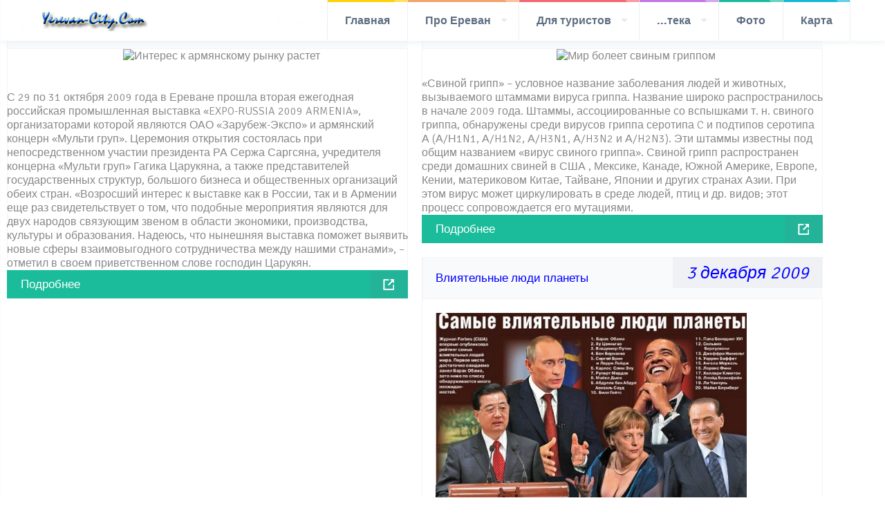

--- FILE ---
content_type: text/html; charset=cp1251
request_url: https://www.yerevan-city.com/2009/12/03/
body_size: 8218
content:
<!DOCTYPE html>
<!--[if lt IE 7 ]><html class="ie ie6" lang="ru"> <![endif]-->
<!--[if IE 7 ]><html class="ie ie7" lang="ru"> <![endif]-->
<!--[if IE 8 ]><html class="ie ie8" lang="ru"> <![endif]-->
<!--[if (gte IE 9)|!(IE)]><!--><html lang="ru"> <!--<![endif]-->
<head>
	<meta http-equiv="Content-Type" content="text/html; charset=windows-1251" />
<title>Материалы за 03.12.2009 &raquo; Всё про Ереван - Yerevan-City.Com</title>
<meta name="description" content="Фото, История и Жизнь города Ереван. Все праздники и мероприятия города. Коллекция карт Еревана и Армении." />
<meta name="keywords" content="Yerevan, Ереван, фото, Photo, history, история, Armenia, news, объявления" />
<meta name="revisit-after" content="1 days" />
<link rel="shortcut icon" href="/favicon.ico">
<link rel="search" type="application/opensearchdescription+xml" href="https://www.yerevan-city.com/engine/opensearch.php" title="Всё про Ереван - Yerevan-City.Com" />
<link rel="alternate" type="application/rss+xml" title="Всё про Ереван - Yerevan-City.Com" href="https://www.yerevan-city.com/rss.xml" />
<script type="text/javascript" src="/engine/classes/min/index.php?charset=windows-1251&amp;g=general&amp;15"></script>
<script type="text/javascript" src="https://ajax.googleapis.com/ajax/libs/webfont/1/webfont.js"></script>
<script type="text/javascript" src="/engine/editor/scripts/webfont.js"></script>
<link media="screen" href="/engine/editor/css/default.css" type="text/css" rel="stylesheet" />
    <meta name="viewport" content="width=device-width, initial-scale=1.0"> <!--meta responsive-->
    
  	<!--START CSS--> 
    <link rel="stylesheet" href="/templates/city/css/style.css"> <!--main-->
    <link rel="stylesheet" href="/templates/city/css/grid.css"> <!--grid-->
    <link rel="stylesheet" href="/templates/city/css/responsive.css"> <!--responsive-->
    <link rel="stylesheet" href="/templates/city/rs-plugin/css/settings.css" media="screen" /> <!--rev slider-->
    <link rel="stylesheet" href="/templates/city/showbizpro/css/settings.css" media="screen" /> <!--showbiz-->
    <link rel="stylesheet" href="/templates/city/css/animate.css"> <!--animate-->
    <link rel="stylesheet" href="/templates/city/css/superfish.css" media="screen"> <!--menu-->
    <link rel="stylesheet" href="/templates/city/css/fancybox/jquery.fancybox.css"> <!--main fancybox-->
    <link rel="stylesheet" href="/templates/city/css/fancybox/jquery.fancybox-thumbs.css"> <!--fancybox thumbs-->
    <link rel="stylesheet" href="/templates/city/css/isotope.css"> <!--isotope-->
    <link rel="stylesheet" href="/templates/city/css/flexslider.css"> <!--flexslider-->
    <!--END CSS-->
    
    <!--google fonts-->
    <link href='https://fonts.googleapis.com/css?family=Signika:400,300,600,700' rel='stylesheet' type='text/css'>
    
    <!--[if lt IE 9]>  
    <script src="https://html5shiv.googlecode.com/svn/trunk/html5.js"></script>  
    <![endif]--> 
    
    <script data-ad-client="ca-pub-2113417898061951" async src="https://pagead2.googlesyndication.com/pagead/js/adsbygoogle.js"></script>
</head>  
<body id="startpage">
<!--start facebook likebox-->   
<div id="fb-root"></div>
<script>(function(d, s, id) {
  var js, fjs = d.getElementsByTagName(s)[0];
  if (d.getElementById(id)) return;
  js = d.createElement(s); js.id = id;
  js.src = "//connect.facebook.net/ru_RU/sdk.js#xfbml=1&version=v2.3&appId=130699297022771";
  fjs.parentNode.insertBefore(js, fjs);
}(document, 'script', 'facebook-jssdk'));</script>
<!--end facebook likebox-->
<!--start left menu open-->
<div class="leftmenuopen leftmenuopendark"> <!--leftmenuopenlight or leftmenuopendark-->
    <p class="titlecloseleftmenu">Лучшие категории</p>
    <ul>
        <li class="evidenceleftmenu"><p class="red">Для туристов<span class="bulletevidenceleftmenu"></span></p></li>
        <li><p><a href="/doroga-v-yerevan.html">Дорога в Ереван</a></p></li>
        <li><p><a href="/hotels_apartments_in_yerevan.html">Где остановиться</a></p></li>
        <li><p><a href="#">Как проводить время</a></p></li>
        <li><p><a class="leftmenumore" href="/dlya-turistov.html">еще</a></p></li>
        <li class="evidenceleftmenu"><p class="yellow">Достопримечательности<span class="bulletevidenceleftmenu"></span></p></li>
        <li><p><a href="#">Памятники архитектуры</a></p></li>
        <li><p><a href="#">Музеи</a></p></li>
        <li><p><a href="#">Театры</a></p></li>
        <li><p><a class="leftmenumore" href="#">еще</a></p></li>
		<li class="evidenceleftmenu"><p class="green">Интересное<span class="bulletevidenceleftmenu"></span></p></li>
        <li><p><a href="#">Культура</a></p></li>
        <li><p><a href="#">История</a></p></li>
        <li><p><a href="#">Гламур</a></p></li>
        <li><p><a class="leftmenumore" href="#">еще</a></p></li>
    </ul>
</div>
<!--end left menu open-->
<!--start header-->
<header id="navigationmenu" class="fade-down animate1 navigationmenulight">
	
    <!--start left menu close-->
    <div class="leftmenuclose">
    	<img alt="" src="/templates/city/img/header/leftmenuclose.png">
    </div>
    <!--end left menu close-->
    
    <!--start container-->
    <div class="container">
    
        <!--start navigation-->
    	<div class="grid_12 gridnavigation">
        
        	<img class="logo fade-up animate4" alt="" src="/templates/city/img/logo2.png">
        	<!--start navigation-->
<ul class="sf-menu" id="nav">
    
    <li class="current yellow">
    	<span class="menufilter"></span>
        <a href="/"><strong>Главная</strong></a>
    </li>
    
    <li class="orange">
    	<span class="menufilter"></span>
        <a href="/about_yerevan.html"><strong>Про Ереван</strong></a>
        <ul>
            <li>
                <a href="/otkuda_nachinaetsa_yerevan.html">Откуда начинается Ереван</a>
            </li>
            <li>
                <a href="/yerevan_gorod_solnca_sveta.html">Город солнца и света</a>
            </li>
            <li>
                <a href="/iz_glubin_vekov.html">Из глубины веков</a>
            </li>
            <li>
                <a href="/airport_zvartnots.html">Аэропорт "Звартноц"</a>
            </li>
            <li>
                <a href="/matenadaran.html">Матенадаран</a>
            </li>
            <li>
                <a href="/Erebuni.html">Эребуни</a>
            </li>
            <li>
                <a href="/tsitsernakaberd_pamyatnik_jertv_genocida.html">Цицернакаберд, памятник жертвам геноцида</a>
            </li>
		</ul>
    </li>
    
    <li class="red">
    	<span class="menufilter"></span>
        <a href="/dlya-turistov.html"><strong>Для туристов</strong></a>
        <ul>
            <li>
                <a href="/visa-armenia.html">Виза</a>                
            </li>
            <li>
                <a href="/doroga-v-yerevan.html">Транспорт</a>
            </li>
            <li>
                <a href="/hotels_apartments_in_yerevan.html">Жалье</a>
            </li>
            <li>
                <a href="#">Туры</a>
            </li>
		</ul>
    </li>
    
    <li class="violet">
    	<span class="menufilter"></span>
        <a href="#"><strong>...тека</strong></a>
        <ul>
            <li>
                <a href="/main/books/">Книги</a>                
            </li>
            <li>
                <a href="/main/video/">Видео</a>
            <li>
                <a href="/main/films/">Фильмы</a>
                
                <ul>
                    <li><a href="/main/films/4941-hatabala.html">Хатабала</a></li>
                    <li><a href="/main/films/4923-mxitar-sparapet-david-bek.html">Мхитар Спарапет</a></li>
                    <li><a href="/main/films/">открыть весь список</a></li>
                </ul>
                
            </li>
		</ul>
    </li>
    
    <li class="green">
    	<span class="menufilter"></span>
        <a href="/photo-gallery/"><strong>Фото</strong></a>
        <!--<ul>
            <li>
                <a href="#">Архитектура</a>
            </li>
            <li>
                <a href="#">Музеи</a>
            </li>
			<li>
                <a href="#">Театры</a>
            </li>
		</ul>-->
    </li>
    
    <li class="blue">
    	<span class="menufilter"></span>
        <a href="/yerevan-map.html"><strong>Карта</strong></a>
    </li>
    	
</ul>   
<!--end navigationmenu-->	     
        
        </div>
        <!--end navigation-->

    </div>
    <!--end container-->
    
    <div class="rightsearchclose">
    	<img alt="" src="/templates/city/img/header/rightsearch.png">
    </div>   
    
</header>
<!--end header-->

<!--start right search-->
<div class="rightsearchopen">

    <!--search form-->
    <form role="search" class="searchform" action="https://www.yerevan-city.com/search-result.html" id="cse-search-box">
        <div>
            <label class="screen-reader-text" for="q">SEARCH</label>
            <input type="text" value="" name="q" id="q" />
			<input type="hidden" name="cx" value="partner-pub-3560762912143736:pr7tkh-6q0i" />
			<input type="hidden" name="cof" value="FORID:11" />
			<input type="hidden" name="ie" value="windows-1251" />
            <input type="submit" id="searchsubmit" value="Search" name="sa"/>
        </div>
    </form>
    <!--end search form-->
	<script type="text/javascript" src="https://www.google.com/coop/cse/brand?form=cse-search-box&amp;lang=ru"></script>
    <span class="rightsearchopenclose"></span>
     
</div>
<!--end right search-->

	
    
    
	
        
    <center><script type="text/javascript">
<!--
var _acic={dataProvider:10};(function(){var e=document.createElement("script");e.type="text/javascript";e.async=true;e.src="https://www.acint.net/aci.js";var t=document.getElementsByTagName("script")[0];t.parentNode.insertBefore(e,t)})()
//-->
</script>    </center>
    <div id='dle-content'><div class="grid_6 singlemasonry singlepostmasonry green">
    
    
    
    <div class="titledaysinglepostmasonry">
        
        <p class="titlesinglepostmasonry"><a href="https://www.yerevan-city.com/main/arm_news/noev_kovcheg/4679-interes-k-armjanskomu-rynku-rastet.html">Интерес к армянскому рынку растет</a></p>
    
        <div class="daysinglepostmasonry">
            <p><a href="https://www.yerevan-city.com/2009/12/03/" ><i>3 декабря 2009</i></a></p>
            <span></span>
        </div>
    
    </div> 
    
    <p class="descriptionsinglepostmasonry"><div style="text-align:center;"><!--dle_image_begin:http://www.noev-kovcheg.ru/pic_img/2009-12/28.jpg|--><img src="https://www.noev-kovcheg.ru/pic_img/2009-12/28.jpg" alt="Интерес к армянскому рынку растет" title="Интерес к армянскому рынку растет"  /><!--dle_image_end--></div><br /><br />С 29 по 31 октября 2009 года в Ереване прошла вторая ежегодная российская промышленная выставка «EXPO-RUSSIA 2009 ARMENIA», организаторами которой являются ОАО «Зарубеж-Экспо» и армянский концерн «Мульти груп». Церемония открытия состоялась при непосредственном участии президента РА Сержа Саргсяна, учредителя концерна «Мульти груп» Гагика Царукяна, а также представителей государственных структур, большого бизнеса и общественных организаций обеих стран. «Возросший интерес к выставке как в России, так и в Армении еще раз свидетельствует о том, что подобные мероприятия являются для двух народов связующим звеном в области экономики, производства, культуры и образования. Надеюсь, что нынешняя выставка поможет выявить новые сферы взаимовыгодного сотрудничества между нашими странами», – отметил в своем приветственном слове господин Царукян.<!--delaste88c02ad6992e03e76ef040fe4fc99c5adelaste--><!--delaste6be870b041d43b28952eebb76c7c77a7delaste--><!--delaste0bdefa26478fa6cdd96aa347d2c39c1edelaste--><!--delastecd048705e17d3b5a5443d6e7017520f3delaste--></p>   
       
    <a class="areadmoresinglepostmasonry" href="https://www.yerevan-city.com/main/arm_news/noev_kovcheg/4679-interes-k-armjanskomu-rynku-rastet.html"><p class="readmoresinglepostmasonry">Подробнее</p></a>

</div><div class="grid_6 singlemasonry singlepostmasonry green">
    
    
    
    <div class="titledaysinglepostmasonry">
        
        <p class="titlesinglepostmasonry"><a href="https://www.yerevan-city.com/main/arm_news/noev_kovcheg/4678-mir-boleet-svinym-grippom.html">Мир болеет свиным гриппом</a></p>
    
        <div class="daysinglepostmasonry">
            <p><a href="https://www.yerevan-city.com/2009/12/03/" ><i>3 декабря 2009</i></a></p>
            <span></span>
        </div>
    
    </div> 
    
    <p class="descriptionsinglepostmasonry"><div style="text-align:center;"><!--dle_image_begin:http://www.noev-kovcheg.ru/pic_img/2009-12/37.jpg|--><img src="https://www.noev-kovcheg.ru/pic_img/2009-12/37.jpg" alt="Мир болеет свиным гриппом" title="Мир болеет свиным гриппом"  /><!--dle_image_end--></div><br />«Свиной грипп» – условное название заболевания людей и животных, вызываемого штаммами вируса гриппа. Название широко распространилось в начале 2009 года. Штаммы, ассоциированные со вспышками т. н. свиного гриппа, обнаружены среди вирусов гриппа серотипа C и подтипов серотипа А (А/Н1N1, А/H1N2, А/H3N1, А/H3N2 и А/H2N3). Эти штаммы известны под общим названием «вирус свиного гриппа». Свиной грипп распространен среди домашних свиней в США , Мексике, Канаде, Южной Америке, Европе, Кении, материковом Китае, Тайване, Японии и других странах Азии. При этом вирус может циркулировать в среде людей, птиц и др. видов; этот процесс сопровождается его мутациями.<!--delaste2ab3e431abd4ee4516a983ce1f7345a5delaste--><!--delaste8a3196c2a02dde1cf2c3ee448c4e1942delaste--><!--delaste9f901c3010608ff3e123e60465fc735ddelaste--><!--delasteaadb4a38f494727ae4571d226e1a1923delaste--></p>   
       
    <a class="areadmoresinglepostmasonry" href="https://www.yerevan-city.com/main/arm_news/noev_kovcheg/4678-mir-boleet-svinym-grippom.html"><p class="readmoresinglepostmasonry">Подробнее</p></a>

</div><div class="grid_6 singlemasonry singlepostmasonry green">
    
    
    
    <div class="titledaysinglepostmasonry">
        
        <p class="titlesinglepostmasonry"><a href="https://www.yerevan-city.com/main/arm_news/noev_kovcheg/4677-vlijatelnye-ljudi-planety.html">Влиятельные люди планеты</a></p>
    
        <div class="daysinglepostmasonry">
            <p><a href="https://www.yerevan-city.com/2009/12/03/" ><i>3 декабря 2009</i></a></p>
            <span></span>
        </div>
    
    </div> 
    
    <p class="descriptionsinglepostmasonry"><!--ThumbBegin--><a href="#"><img align="left" src="https://www.yerevan-city.com/uploads/posts/2009-12/thumbs/1259848515_ludi.jpg" style="border: none;" alt="'Влиятельные" /></a><!--ThumbEnd--><!--delasteb6ad7d8f80365529dd341836e4736631delaste--><!--delastecd999e2eef66cac8cdb1f20442514f64delaste--><!--delaste3e88311eb6323c926134df3655ce1577delaste--><!--delaste12277b3372ad42df03cb34d361e6ebc1delaste--></p>   
       
    <a class="areadmoresinglepostmasonry" href="https://www.yerevan-city.com/main/arm_news/noev_kovcheg/4677-vlijatelnye-ljudi-planety.html"><p class="readmoresinglepostmasonry">Подробнее</p></a>

</div></div>
    


    <!--start footer-->
    <footer id="footer">
        
        <!--start container-->
        <div class="container clearfix">
        
            <div class="grid_3 gridfooter">
                <h3>Добро пожаловать в Ереван!</h3>
                <p>Спасибо, что посетили наш портал, надеемся что он Вам был полезен!</p>
                <p>Просим отправлять Ваши замечания и пожелания по нашим контактным данным.</p>
            </div>
    
            <div class="grid_3 gridfooter">
                <h3>Контакты</h3>
                <p>Адрес: г. Ереван, ул. Вазгена Саргсяна<br />Мейл: <a href="/cdn-cgi/l/email-protection" class="__cf_email__" data-cfemail="731a1d151c330a16011605121d5e101a070a5d101c1e">[email&#160;protected]</a></p>
                <p class="socialfooter"><a href="https://www.facebook.com/pages/Yerevan-City/826499250765338"><img alt="" src="/templates/city/img/footer/facebook.jpg" /></a><a href="https://vk.com/club422976"><img alt="" src="/templates/city/img/footer/vk_ico.png" /></a></p>  
                <p class="socialfooter">
                <!-- Yerevan-City.Com: DO NOT MODIFY THIS CODE: Start --> 
                    <a href="https://www.yerevan-city.com/counter/info.php?id=10016"> <img src="https://www.yerevan-city.com/counter/counter.php?id=10016" width="88" height="31" border=0></a>
<!-- Yerevan-City.Com: End -->

<!-- Rating@Mail.ru counter -->
<script data-cfasync="false" src="/cdn-cgi/scripts/5c5dd728/cloudflare-static/email-decode.min.js"></script><script type="text/javascript">
var _tmr = window._tmr || (window._tmr = []);
_tmr.push({id: "1310620", type: "pageView", start: (new Date()).getTime()});
(function (d, w, id) {
  if (d.getElementById(id)) return;
  var ts = d.createElement("script"); ts.type = "text/javascript"; ts.async = true; ts.id = id;
  ts.src = "https://top-fwz1.mail.ru/js/code.js";
  var f = function () {var s = d.getElementsByTagName("script")[0]; s.parentNode.insertBefore(ts, s);};
  if (w.opera == "[object Opera]") { d.addEventListener("DOMContentLoaded", f, false); } else { f(); }
})(document, window, "topmailru-code");
</script><noscript><div>
<img src="https://top-fwz1.mail.ru/counter?id=1310620;js=na" style="border:0;position:absolute;left:-9999px;" alt="Top.Mail.Ru" />
</div></noscript>
<!-- //Rating@Mail.ru counter -->     

<!-- Yandex.Metrika counter -->
<script type="text/javascript" >
   (function(m,e,t,r,i,k,a){m[i]=m[i]||function(){(m[i].a=m[i].a||[]).push(arguments)};
   m[i].l=1*new Date();k=e.createElement(t),a=e.getElementsByTagName(t)[0],k.async=1,k.src=r,a.parentNode.insertBefore(k,a)})
   (window, document, "script", "https://mc.yandex.ru/metrika/tag.js", "ym");

   ym(27465363, "init", {
        clickmap:true,
        trackLinks:true,
        accurateTrackBounce:true,
        webvisor:true
   });
</script>
<noscript><div><img src="https://mc.yandex.ru/watch/27465363" style="position:absolute; left:-9999px;" alt="" /></div></noscript>
<!-- /Yandex.Metrika counter -->
         
<!--LiveInternet counter--><script type="text/javascript">
document.write('<a href="//www.liveinternet.ru/click" '+
'target="_blank"><img src="//counter.yadro.ru/hit?t44.6;r'+
escape(document.referrer)+((typeof(screen)=='undefined')?'':
';s'+screen.width+'*'+screen.height+'*'+(screen.colorDepth?
screen.colorDepth:screen.pixelDepth))+';u'+escape(document.URL)+
';h'+escape(document.title.substring(0,150))+';'+Math.random()+
'" alt="" title="LiveInternet" '+
'border="0" width="31" height="31"><\/a>')
</script><!--/LiveInternet-->
         
                </p>
            </div>
    
            <div class="grid_3 gridfooter">
                <h3>Facebook</h3>
                
				<div id="tweets">
                
                </div>
                <div class="fb-follow" data-href="https://www.facebook.com/pages/Yerevan-City/826499250765338" data-width="280" data-colorscheme="dark" data-layout="standard" data-show-faces="true"></div>

            </div>
            
            <div class="grid_3 gridfooter">
                <h3>Правила использования материалов</h3>
                Любое использование материалов сайта Yerevan-City.com в сети интернет, 
                допустимо при условии размещения ссылки на http://yerevan-city.com. 
                Использование материалов сайта вне сети интернет, допускается исключительно с 
                письменного разрешения правообладателя. 
                По вопросам рекламы на сайте, пишите нам по контактным данным. 
                <!--start form
                <form class="newsletterfooter">
                	<input type="text" />
                    <input type="submit" />
                </form>
                end form-->
                
            </div>
        
        </div>
        <!--end container--> 
        
    </footer>
    <!--end footer-->
    
    <!--start copyright-->
    <section id="copyright">
        
        <!--start container-->
        <div class="container">
        
            <div class="grid_12">
                <p>© Copyright 2007-2023 by <noindex><a href="http://var.anisonyan.com/" target="blank">VAR</a></noindex> - All Rights Reserved</p>   
            </div>
    
        </div>
        <!--end container-->
        
        <div class="backtotop">
        	<a href="#startpage"><img alt="" src="/templates/city/img/footer/arrowbacktotop.png" /></a>
        </div> 
        
    </section>
    <!--end copyright-->
	<!--Start js--> 
    <script src="/templates/city/js/jquery-ui.js"></script> <!--Jquery UI-->
    <script src="/templates/city/js/excanvas.js"></script> <!--canvas need for ie-->
    <script src="/templates/city/rs-plugin/js/jquery.themepunch.plugins.min.js"></script> <!--rev slider-->
    <script src="/templates/city/rs-plugin/js/jquery.themepunch.revolution.min.js"></script> <!--rev slider-->
    <script type="text/javascript" src="/templates/city/showbizpro/js/jquery.themepunch.plugins.min.js"></script> <!--showbiz-->						
	<script type="text/javascript" src="/templates/city/showbizpro/js/jquery.themepunch.showbizpro.min.js"></script> <!--showbiz-->
    <script src="/templates/city/js/scroolto.js"></script> <!--Scrool To-->
    <script src="/templates/city/js/jquery.nicescroll.min.js"></script> <!--Nice Scroll-->
    <script src="/templates/city/js/jquery.easy-pie-chart.js"></script> <!--Chart-->
    <script src="/templates/city/js/fancybox/jquery.fancybox.js"></script> <!--main fancybox-->
    <script src="/templates/city/js/fancybox/jquery.fancybox-thumbs.js"></script> <!--fancybox thumbs-->
    <script src="/templates/city/js/jquery.inview.min.js"></script> <!--inview-->
	<script src="/templates/city/js/menu/hoverIntent.js"></script> <!--superfish-->
	<script src="/templates/city/js/menu/superfish.min.js"></script> <!--superfish-->
    <script src="/templates/city/js/menu/tinynav.min.js"></script> <!--tinynav-->
    <script src="/templates/city/js/settings.js"></script> <!--settings-->
    <!--End js-->
	
	<script type='text/javascript'>
		/* <![CDATA[ */
		
		
		//start carousel
		jQuery(document).ready(function() {

			jQuery('.showbiz-container').showbizpro({
				dragAndScroll:"on",
				visibleElementsArray:[4,3,2,1]
			});
		   
		});
		//end carousel
		
		
		//start revolution slider
		var revapi;

		jQuery(document).ready(function() {

			   revapi = jQuery('.tp-banner-full-width').revolution(
				{
					delay:9000,
					startwidth:1170,
					startheight:650,
					hideThumbs:10,
					navigationType:"none",
					fullWidth:"on",
					forceFullWidth:"on"
				});

		});	//ready
		//end revolution slider
		
		
		//start chart
		$(document).ready(function(){
						
			$('.percentagehome').easyPieChart({
				size: 140,
				rotate: 0,
				lineWidth: 10,
				animate: 1000,
				barColor: '#55738F',
				trackColor: 'transparent',
				scaleColor: false,
				lineCap: 'butt',
			});

		});
		//end chart
		
		//start tour
		$(document).ready(function(){

			var qnthometour = $('.hometour').length;
			
			
			setInterval(function(){
				
				i=0;
				
				while ( i < qnthometour ){

					//title and img hometours height
					var titleimghometourheight = $(".hometour-"+i+" .titleimghometour").height();
					var datedayhometourheight = $(".hometour-"+i+" .datedayhometour").height();
			
					$(".hometour-"+i+" .descriptionhometour").css({
					  "height": titleimghometourheight - datedayhometourheight
					});	
	
					//tabshometourheight
					var tabshometourheight = $(".hometour-"+i+" .tabshometour").height();
					var footerhometourheight = $(".hometour-"+i+" .footerhometour").height();
			
					$(".hometour-"+i+" .listhometour").css({
					  "height": tabshometourheight - footerhometourheight
					});
					
					i++;	
				}
			
			}, 0);
			
		});
		//end tour
		
		
		//start tab and tooltip
		$(document).ready(function() {
			$(".hometabs").tabs();
			$( ".hometabs, .tooltip" ).tooltip({ position: { my: "top+0 top-75", at: "center center" } });
		});
		//end tab and tooltip
		
		
		//start scroll
		$(document).ready(function() {
			//description hometour
			$(".descriptionhometour").niceScroll({
				touchbehavior:false,
				cursorcolor:"#EBEEF2",
				cursoropacitymax:0.9,
				cursorwidth:3,
				autohidemode:true,
				cursorborder:"0px solid #2848BE",
				cursorborderradius:"0px"
				
			});
			
			//list home tour
			$(".listhometour, .listarchivedestination").niceScroll({
				touchbehavior:true,
				cursorcolor:"#EBEEF2",
				cursoropacitymax:0.9,
				cursorwidth:3,
				autohidemode:true,
				cursorborder:"0px solid #2848BE",
				cursorborderradius:"0px"
				
			});
		});
		//end scroll
		
		
		//start fancybox
		$(document).ready(function(){
						
			$('.fancybox-thumbs').fancybox({
				prevEffect : 'none',
				nextEffect : 'none',

				closeBtn  : true,
				arrows    : true,
				nextClick : true,

				helpers : {
					thumbs : {
						width  : 50,
						height : 50
					}
				}
			});
			
		});
		//end fancybox
		
		
		/* ]]> */
	</script>
	
    
<script defer src="https://static.cloudflareinsights.com/beacon.min.js/vcd15cbe7772f49c399c6a5babf22c1241717689176015" integrity="sha512-ZpsOmlRQV6y907TI0dKBHq9Md29nnaEIPlkf84rnaERnq6zvWvPUqr2ft8M1aS28oN72PdrCzSjY4U6VaAw1EQ==" data-cf-beacon='{"version":"2024.11.0","token":"5ff2319b7a30436db9ae294a88179c21","r":1,"server_timing":{"name":{"cfCacheStatus":true,"cfEdge":true,"cfExtPri":true,"cfL4":true,"cfOrigin":true,"cfSpeedBrain":true},"location_startswith":null}}' crossorigin="anonymous"></script>
</body>  
</html>

--- FILE ---
content_type: text/html; charset=utf-8
request_url: https://www.google.com/recaptcha/api2/aframe
body_size: 117
content:
<!DOCTYPE HTML><html><head><meta http-equiv="content-type" content="text/html; charset=UTF-8"></head><body><script nonce="Lidh7DAOOvXB9zuhbPvFdA">/** Anti-fraud and anti-abuse applications only. See google.com/recaptcha */ try{var clients={'sodar':'https://pagead2.googlesyndication.com/pagead/sodar?'};window.addEventListener("message",function(a){try{if(a.source===window.parent){var b=JSON.parse(a.data);var c=clients[b['id']];if(c){var d=document.createElement('img');d.src=c+b['params']+'&rc='+(localStorage.getItem("rc::a")?sessionStorage.getItem("rc::b"):"");window.document.body.appendChild(d);sessionStorage.setItem("rc::e",parseInt(sessionStorage.getItem("rc::e")||0)+1);localStorage.setItem("rc::h",'1768835799787');}}}catch(b){}});window.parent.postMessage("_grecaptcha_ready", "*");}catch(b){}</script></body></html>

--- FILE ---
content_type: text/css
request_url: https://www.yerevan-city.com/templates/city/css/responsive.css
body_size: 699
content:
@media only screen and (min-width: 1199px) and (max-width: 1340px) {

	.leftmenuclose, .rightsearchclose{
		display:none;	
	}
}

@media only screen and (min-width: 960px) and (max-width: 1199px) {

	.container{width:960px;}
	
	
	/*start grid*/
	.grid_1 {width:60px;}
	.grid_2 {width:140px;}
	.grid_3 {width:220px;}
	.grid_4 {width:300px;}
	.grid_5 {width:380px;}
	.grid_6 {width:460px;}
	.grid_7 {width:540px;}
	.grid_8 {width:620px;}
	.grid_9 {width:700px;}
	.grid_10 {width:780px;}
	.grid_11 {width:860px;}
	.grid_12 {width:940px;}
	/*end grid*/

	
	/*start tour*/
	.titleimghometour, .datedescriptionhometour, .tabshometour, .listhometour, .footerhometour{
		width:100%;	
	}
	.leftarchivetour, .rightarchivetour{
		width:100%;	
	}
	/*end tour*/
	
	
	/*start footer*/
	.grid_2 .newsletterfooter input[type="text"]{
		width:80px;		
	}
	.grid_3 .newsletterfooter input[type="text"]{
		width:160px;	
	}
	.grid_4 .newsletterfooter input[type="text"]{
		width:240px;		
	}
	.grid_5 .newsletterfooter input[type="text"]{
		width:320px;		
	}
	.grid_6 .newsletterfooter input[type="text"]{
		width:400px;		
	}
	/*end footer*/
	
}


@media only screen and (min-width: 959px) and (max-width: 1100px) {

	.leftmenuclose, .rightsearchclose{
		display:none;	
	}
}



@media only screen and (min-width: 768px) and (max-width: 959px) {
	
	.container {width:744px;}
	
	
	/*start grid*/
	.grid_1 {width:42px;}
	.grid_2 {width:104px;}
	.grid_3 {width:166px;}
	.grid_4 {width:228px;}
	.grid_5 {width:290px;}
	.grid_6 {width:352px;}
	.grid_7 {width:414px;}
	.grid_8 {width:476px;}
	.grid_9 {width:538px;}
	.grid_10 {width:600px;}
	.grid_11 {width:662px;}
	.grid_12 {width:724px;}
	/*end grid*/
	
	
	/*start navigation header*/
	header select{
		display:block;
	}
	#nav, .rightsearchclose, .leftmenuclose{
		display:none;	
	}
	/*end navigation header*/
	
	
	/*start tour*/
	.titleimghometour, .datedescriptionhometour, .tabshometour, .listhometour, .footerhometour{
		width:100%;	
	}
	.leftarchivetour, .rightarchivetour{
		width:100%;	
	}
	/*end tour*/
	
	
	/*start destinations*/
	.leftarchivedestination, .rightarchivedestination{
		width:100%;	
	}
	.btngalleryarchivedestination{
		right:50%;
	}
	/*end destinations*/
	
	
	/*start footer*/
	.grid_2 .newsletterfooter input[type="text"]{
		width:44px;		
	}
	.grid_3 .newsletterfooter input[type="text"]{
		width:106px;	
	}
	.grid_4 .newsletterfooter input[type="text"]{
		width:168px;		
	}
	.grid_5 .newsletterfooter input[type="text"]{
		width:230px;		
	}
	.grid_6 .newsletterfooter input[type="text"]{
		width:292pxpx;		
	}
	.backtotop{
		width:100%;
	}
	.backtotop img{
		float:none;
	}
	/*end footer*/
	

}


@media only screen and (min-width: 480px) and (max-width: 767px) {
	
	body{
		-webkit-text-size-adjust:none;
	}		
	
	.container {width:460px;}
	
	
	/*start grid*/
	.grid_1,
    .grid_2,
    .grid_3,
    .grid_4,
    .grid_5,
    .grid_6,
    .grid_7,
    .grid_8,
    .grid_9,
    .grid_10,
    .grid_11,
    .grid_12{
        width: 440px;
    }
	/*end grid*/
	
	/*start navigation header*/
	header select{
		display:block;
	}
	#nav, .rightsearchclose, .leftmenuclose{
		display:none;	
	}
	/*end navigation header*/

	/*start services*/
	.imgserviceopen, .imgservice{
		display:none;	
	}
	.homeservice{
		border-top:1px solid #55738F;	
	}
	.homeservice:hover{
		background:none;
		-moz-box-shadow: none;
		-webkit-box-shadow: none;
		box-shadow: none;	
	}
	/*end services*/

	
	/*start destination*/
	.arrowscarousel{
		display:none;	
	}
	/*end destination*/
	
	/*start tour*/
	.titleimghometour, .datedescriptionhometour, .tabshometour, .listhometour, .footerhometour{
		width:100%;	
	}
	.leftarchivetour, .rightarchivetour{
		width:100%;	
	}
	/*end tour*/
	
	
	/*start footer*/
	.grid_2 .newsletterfooter input[type="text"], .grid_3 .newsletterfooter input[type="text"], .grid_4 .newsletterfooter input[type="text"], .grid_5 .newsletterfooter input[type="text"], .grid_6 .newsletterfooter input[type="text"]{
		width:380px;		
	}
	.backtotop{
		width:100%;
	}
	.backtotop img{
		float:none;
	}
	/*end footer*/
	
}


@media only screen and (min-width: 320px) and (max-width: 479px){
    
	body{
		-webkit-text-size-adjust:none;
	}
	
	.container{
		width:300px;	
	}
	
	
	/*start grid*/
	.grid_1,
    .grid_2,
    .grid_3,
    .grid_4,
    .grid_5,
    .grid_6,
    .grid_7,
    .grid_8,
    .grid_9,
    .grid_10,
    .grid_11,
    .grid_12
	{
        width: 280px;
    }
	/*end grid*/

	
	/*start navigation header*/
	header select{
		display:block;
	}
	#nav, .rightsearchclose, .leftmenuclose{
		display:none;	
	}
	/*end navigation header*/
	
	
	/*services*/
	#services img{
		margin:20px 0px 0px 90px;
		float:none;	
	}
	#services p{
		margin-bottom:20px;	
	}
	#services h2, #services p{
		text-align:center;	
	}
	.imgserviceopen, .imgservice{
		display:none;	
	}
	.homeservice{
		border-top:1px solid #55738F;	
	}
	.homeservice:hover{
		background:none;
		-moz-box-shadow: none;
		-webkit-box-shadow: none;
		box-shadow: none;	
	}
	/*services*/
	
	
	/*start destination*/
	.arrowscarousel{
		display:none;	
	}
	/*end destination*/
	
	
	/*start tour*/
	.titleimghometour, .datedescriptionhometour, .tabshometour, .listhometour, .footerhometour{
		width:100%;	
	}
	.leftarchivetour, .rightarchivetour{
		width:100%;	
	}
	/*end tour*/
	
	
	/*start footer*/
	.grid_2 .newsletterfooter input[type="text"], .grid_3 .newsletterfooter input[type="text"], .grid_4 .newsletterfooter input[type="text"], .grid_5 .newsletterfooter input[type="text"], .grid_6 .newsletterfooter input[type="text"]{
		width:220px;		
	}
	.backtotop{
		width:100%;
	}
	.backtotop img{
		float:none;
	}
	/*end footer*/
	
		
}

--- FILE ---
content_type: application/javascript
request_url: https://www.yerevan-city.com/templates/city/js/jquery.easy-pie-chart.js
body_size: 1804
content:
// Generated by CoffeeScript 1.6.3
/*
Easy pie chart is a jquery plugin to display simple animated pie charts for only one value

Dual licensed under the MIT (http://www.opensource.org/licenses/mit-license.php)
and GPL (http://www.opensource.org/licenses/gpl-license.php) licenses.

Built on top of the jQuery library (http://jquery.com)

@source: http://github.com/rendro/easy-pie-chart/
@autor: Robert Fleischmann
@version: 1.2.5

Inspired by: http://dribbble.com/shots/631074-Simple-Pie-Charts-II?list=popular&offset=210
Thanks to Philip Thrasher for the jquery plugin boilerplate for coffee script
*/

(function($) {
  $.easyPieChart = function(el, options) {
    var addScaleLine, animateLine, drawLine, easeInOutQuad, rAF, renderBackground, renderScale, renderTrack,
      _this = this;
    this.el = el;
    this.$el = $(el);
    this.$el.data("easyPieChart", this);
    this.init = function() {
      var percent, scaleBy;
      _this.options = $.extend({}, $.easyPieChart.defaultOptions, options);
      percent = parseInt(_this.$el.data('percent'), 10);
      _this.percentage = 0;
      _this.canvas = $("<canvas width='" + _this.options.size + "' height='" + _this.options.size + "'></canvas>").get(0);
      _this.$el.append(_this.canvas);
      if (typeof G_vmlCanvasManager !== "undefined" && G_vmlCanvasManager !== null) {
        G_vmlCanvasManager.initElement(_this.canvas);
      }
      _this.ctx = _this.canvas.getContext('2d');
      if (window.devicePixelRatio > 1) {
        scaleBy = window.devicePixelRatio;
        $(_this.canvas).css({
          width: _this.options.size,
          height: _this.options.size
        });
        _this.canvas.width *= scaleBy;
        _this.canvas.height *= scaleBy;
        _this.ctx.scale(scaleBy, scaleBy);
      }
      _this.ctx.translate(_this.options.size / 2, _this.options.size / 2);
      _this.ctx.rotate(_this.options.rotate * Math.PI / 180);
      _this.$el.addClass('easyPieChart');
      _this.$el.css({
        width: _this.options.size,
        height: _this.options.size,
        lineHeight: "" + _this.options.size + "px"
      });
      _this.update(percent);
      return _this;
    };
    this.update = function(percent) {
      percent = parseFloat(percent) || 0;
      if (_this.options.animate === false) {
        drawLine(percent);
      } else {
        if (_this.options.delay) {
          animateLine(_this.percentage, 0);
          setTimeout(function() {
            return animateLine(_this.percentage, percent);
          }, _this.options.delay);
        } else {
          animateLine(_this.percentage, percent);
        }
      }
      return _this;
    };
    renderScale = function() {
      var i, _i, _results;
      _this.ctx.fillStyle = _this.options.scaleColor;
      _this.ctx.lineWidth = 1;
      _results = [];
      for (i = _i = 0; _i <= 24; i = ++_i) {
        _results.push(addScaleLine(i));
      }
      return _results;
    };
    addScaleLine = function(i) {
      var offset;
      offset = i % 6 === 0 ? 0 : _this.options.size * 0.017;
      _this.ctx.save();
      _this.ctx.rotate(i * Math.PI / 12);
      _this.ctx.fillRect(_this.options.size / 2 - offset, 0, -_this.options.size * 0.05 + offset, 1);
      _this.ctx.restore();
    };
    renderTrack = function() {
      var offset;
      offset = _this.options.size / 2 - _this.options.lineWidth / 2;
      if (_this.options.scaleColor !== false) {
        offset -= _this.options.size * 0.08;
      }
      _this.ctx.beginPath();
      _this.ctx.arc(0, 0, offset, 0, Math.PI * 2, true);
      _this.ctx.closePath();
      _this.ctx.strokeStyle = _this.options.trackColor;
      _this.ctx.lineWidth = _this.options.lineWidth;
      _this.ctx.stroke();
    };
    renderBackground = function() {
      if (_this.options.scaleColor !== false) {
        renderScale();
      }
      if (_this.options.trackColor !== false) {
        renderTrack();
      }
    };
    drawLine = function(percent) {
      var offset;
      renderBackground();
      _this.ctx.strokeStyle = $.isFunction(_this.options.barColor) ? _this.options.barColor(percent) : _this.options.barColor;
      _this.ctx.lineCap = _this.options.lineCap;
      _this.ctx.lineWidth = _this.options.lineWidth;
      offset = _this.options.size / 2 - _this.options.lineWidth / 2;
      if (_this.options.scaleColor !== false) {
        offset -= _this.options.size * 0.08;
      }
      _this.ctx.save();
      _this.ctx.rotate(-Math.PI / 2);
      _this.ctx.beginPath();
      _this.ctx.arc(0, 0, offset, 0, Math.PI * 2 * percent / 100, false);
      _this.ctx.stroke();
      _this.ctx.restore();
    };
    rAF = (function() {
      return window.requestAnimationFrame || window.webkitRequestAnimationFrame || window.mozRequestAnimationFrame || function(callback) {
        return window.setTimeout(callback, 1000 / 60);
      };
    })();
    animateLine = function(from, to) {
      var anim, startTime;
      _this.options.onStart.call(_this);
      _this.percentage = to;
      Date.now || (Date.now = function() {
        return +(new Date);
      });
      startTime = Date.now();
      anim = function() {
        var currentValue, process;
        process = Math.min(Date.now() - startTime, _this.options.animate);
        _this.ctx.clearRect(-_this.options.size / 2, -_this.options.size / 2, _this.options.size, _this.options.size);
        renderBackground.call(_this);
        currentValue = [easeInOutQuad(process, from, to - from, _this.options.animate)];
        _this.options.onStep.call(_this, currentValue);
        drawLine.call(_this, currentValue);
        if (process >= _this.options.animate) {
          return _this.options.onStop.call(_this, currentValue, to);
        } else {
          return rAF(anim);
        }
      };
      rAF(anim);
    };
    easeInOutQuad = function(t, b, c, d) {
      var easeIn, easing;
      easeIn = function(t) {
        return Math.pow(t, 2);
      };
      easing = function(t) {
        if (t < 1) {
          return easeIn(t);
        } else {
          return 2 - easeIn((t / 2) * -2 + 2);
        }
      };
      t /= d / 2;
      return c / 2 * easing(t) + b;
    };
    return this.init();
  };
  $.easyPieChart.defaultOptions = {
    barColor: '#ef1e25',
    trackColor: '#f2f2f2',
    scaleColor: '#dfe0e0',
    lineCap: 'round',
    rotate: 0,
    size: 110,
    lineWidth: 3,
    animate: false,
    delay: false,
    onStart: $.noop,
    onStop: $.noop,
    onStep: $.noop
  };
  $.fn.easyPieChart = function(options) {
    return $.each(this, function(i, el) {
      var $el, instanceOptions;
      $el = $(el);
      if (!$el.data('easyPieChart')) {
        instanceOptions = $.extend({}, options, $el.data());
        return $el.data('easyPieChart', new $.easyPieChart(el, instanceOptions));
      }
    });
  };
  return void 0;
})(jQuery);
